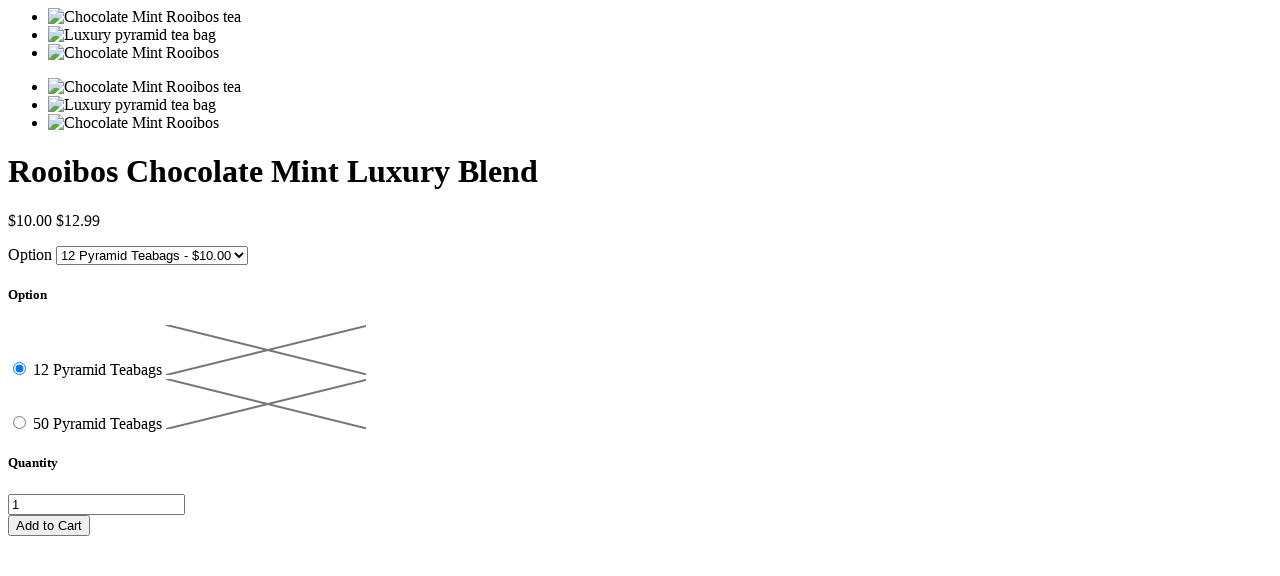

--- FILE ---
content_type: text/html; charset=utf-8
request_url: https://tegaorganictea.com/products/tega-chocolate-mint-rooibos-tea?view=quick
body_size: 2026
content:


<div class="row product-quick-view">
  <div id="shopify-section-product-template" class="shopify-section">

<div class="product-page product-template clearfix" id="product-1439555878985"
  itemscope itemtype="http://schema.org/Product"
  data-product-id="1439555878985"
  data-section-id="product-template"
  data-section-type="product-section">

  <script id="product-json" type="application/json">
  {
      "id": 1439555878985,
      "title": "Rooibos Chocolate Mint Luxury  Blend",
      "handle": "tega-chocolate-mint-rooibos-tea",
      "description": "\u003cp\u003e\u003cstrong\u003eIndulge in the luxurious harmony of our Chocolate Mint Rooibos Tea.\u003c\/strong\u003e\u003cbr\u003eThis decadent blend combines the rich warmth of cocoa, the cooling freshness of mint, and the natural sweetness of rooibos. With every sip, enjoy a smooth and refreshing flavor that’s perfect as a calorie-free after-dinner digestif or a soothing moment of self-care. Packed with antioxidants, this tea is as indulgent as it is beneficial.\u003c\/p\u003e\n\u003cp\u003e\u003cstrong\u003eCaffeine Level\u003c\/strong\u003e: Naturally Caffeine-Free\u003c\/p\u003e\n\u003cp\u003e\u003cstrong\u003eCup Characteristics\u003c\/strong\u003e: Dramatic mint notes perfectly balanced with creamy vanilla rooibos and a hint of chocolate for a smooth and satisfying cup.\u003c\/p\u003e\n\u003cp\u003e\u003cstrong\u003eLuxury Ingredients\u003c\/strong\u003e: Rooibos, Peppermint Leaves, Calendula Petals, Cacao Bean Pieces, Natural Chocolate Flavor.\u003c\/p\u003e\n\u003cp\u003e\u003cstrong\u003eHow to Brew\u003c\/strong\u003e: Use 1 pyramid teabag per 8 oz. of freshly boiled water (90-95°C). Steep for 5-7 minutes.\u003c\/p\u003e\n\u003cp\u003e\u003cstrong\u003eSustainability \u0026amp; Ethical Sourcing\u003c\/strong\u003e:\u003cbr\u003eOur Chocolate Mint Rooibos Tea is ethically sourced, small-batch blended, and carefully packed in Canada using eco-friendly plant-based pyramid teabags that are fully compostable. Indulge with peace of mind knowing each cup is a testament to sustainable practices.\u003c\/p\u003e",
      "vendor": "Nu-Tea Company",
      "type": "Tea Bags",
      "tags": ["Caffeine Free","Chocolate","Herbal tea","New","Peppermint","Product of Canada","Rooibos tea","Teabags"],
      "price": 1000,
      "price_min": 1000,
      "price_max": 3500,
      "available": true,
      "price_varies": true,
      "compare_at_price": 1299,
      "compare_at_price_min": 1299,
      "compare_at_price_max": 2499,
      "compare_at_price_varies": true,
      "variants": [
        {
          "id": 41411338698928,
          "title": "12 Pyramid Teabags",
          "option1": "12 Pyramid Teabags",
          "option2": null,
          "option3": null,
          "featured_image": {
              "id": 35501695664304,
              "product_id": 35501695664304,
              "position": 1,
              "alt": "Chocolate Mint Rooibos tea",
              "width": 1080,
              "height": 1080,
              "src": "\/\/tegaorganictea.com\/cdn\/shop\/files\/Chocolate_Mint_Rooibos_4.png?v=1732854193"
          },
          "available": true,
          "price": 1000,
          "inventory_management": "shopify",
          "inventory_quantity": 19,
          "sku": "10524",
          "weight": 60,
          "weight_unit": "g",
          "weight_in_unit": 60.0
        },
      
        {
          "id": 12507837595721,
          "title": "50 Pyramid Teabags",
          "option1": "50 Pyramid Teabags",
          "option2": null,
          "option3": null,
          "featured_image": {
              "id": 35501695664304,
              "product_id": 35501695664304,
              "position": 1,
              "alt": "Chocolate Mint Rooibos tea",
              "width": 1080,
              "height": 1080,
              "src": "\/\/tegaorganictea.com\/cdn\/shop\/files\/Chocolate_Mint_Rooibos_4.png?v=1732854193"
          },
          "available": true,
          "price": 3500,
          "inventory_management": "shopify",
          "inventory_quantity": 3,
          "sku": "20404",
          "weight": 159,
          "weight_unit": "g",
          "weight_in_unit": 159.0
        }
      ],
      "images": ["\/\/tegaorganictea.com\/cdn\/shop\/files\/Chocolate_Mint_Rooibos_4.png?v=1732854193","\/\/tegaorganictea.com\/cdn\/shop\/products\/ChocolateMintRooibos_3.png?v=1631487573","\/\/tegaorganictea.com\/cdn\/shop\/products\/ChocolateMintRooibos.png?v=1631487573"],
      "featured_image": "\/\/tegaorganictea.com\/cdn\/shop\/files\/Chocolate_Mint_Rooibos_4.png?v=1732854193",
      "options": ["Option"],
      "url": "\/products\/tega-chocolate-mint-rooibos-tea"
  }
</script>


  <meta itemprop="name" content="Rooibos Chocolate Mint Luxury  Blend">
  <meta itemprop="url" content="https://tegaorganictea.com/products/tega-chocolate-mint-rooibos-tea">
  <meta itemprop="image" content="//tegaorganictea.com/cdn/shop/files/Chocolate_Mint_Rooibos_4_800x.png?v=1732854193">

  <div class="product-top">
    <div id="product-images" class="desktop-6 desktop-push-1 tablet-3 mobile-3" data-product-gallery data-zoom-position="zoom_over_main">
      
        <div id="main-image-gallery" class="product-main-images">
  <div id="slider" class="slide-gallery flexslider">
    <ul class="slides">
      
        
        
        
        

        
          <li class="product-slide slide_image flex-active-slide" data-image-id="35501695664304" data-flexslider-index="0">
          
             <img class="lazyload lazyload-fade"
               data-src="//tegaorganictea.com/cdn/shop/files/Chocolate_Mint_Rooibos_4_{width}x.png?v=1732854193"
               data-sizes="auto"
               data-zoom-src="//tegaorganictea.com/cdn/shop/files/Chocolate_Mint_Rooibos_4_{width}x.png?v=1732854193"
               alt="Chocolate Mint Rooibos tea">
              <noscript>
                <img
                  src="//tegaorganictea.com/cdn/shop/files/Chocolate_Mint_Rooibos_4_800x.png?v=1732854193"
                  alt="Chocolate Mint Rooibos tea">
              </noscript>
           
          </li>
        
      
        
        
        
        

        
          <li class="product-slide slide_image " data-image-id="29838449148080" data-flexslider-index="1">
          
             <img class="lazyload lazyload-fade"
               data-src="//tegaorganictea.com/cdn/shop/products/ChocolateMintRooibos_3_{width}x.png?v=1631487573"
               data-sizes="auto"
               data-zoom-src="//tegaorganictea.com/cdn/shop/products/ChocolateMintRooibos_3_{width}x.png?v=1631487573"
               alt="Luxury pyramid tea bag">
              <noscript>
                <img
                  src="//tegaorganictea.com/cdn/shop/products/ChocolateMintRooibos_3_800x.png?v=1631487573"
                  alt="Luxury pyramid tea bag">
              </noscript>
           
          </li>
        
      
        
        
        
        

        
          <li class="product-slide slide_image " data-image-id="29837495042224" data-flexslider-index="2">
          
             <img class="lazyload lazyload-fade"
               data-src="//tegaorganictea.com/cdn/shop/products/ChocolateMintRooibos_{width}x.png?v=1631487573"
               data-sizes="auto"
               data-zoom-src="//tegaorganictea.com/cdn/shop/products/ChocolateMintRooibos_{width}x.png?v=1631487573"
               alt="Chocolate Mint Rooibos">
              <noscript>
                <img
                  src="//tegaorganictea.com/cdn/shop/products/ChocolateMintRooibos_800x.png?v=1631487573"
                  alt="Chocolate Mint Rooibos">
              </noscript>
           
          </li>
        
      
    </ul>
  </div>
</div>


  <div id="thumbnail-gallery" class="product-thumbnails">
    <div id="carousel" class="slide-gallery flexslider">
      <ul class="slides">
        
          

          
            <li class="product-slide slide_image " data-thumb="//tegaorganictea.com/cdn/shop/files/Chocolate_Mint_Rooibos_4_200x.png?v=1732854193" data-flexslider-index="0">
             <img class="lazyload lazyload-fade"
               data-src="//tegaorganictea.com/cdn/shop/files/Chocolate_Mint_Rooibos_4_{width}x.png?v=1732854193"
               data-sizes="auto"
               data-zoom-src="//tegaorganictea.com/cdn/shop/files/Chocolate_Mint_Rooibos_4_{width}x.png?v=1732854193"
               alt="Chocolate Mint Rooibos tea">
              <noscript>
                <img
                  src="//tegaorganictea.com/cdn/shop/files/Chocolate_Mint_Rooibos_4_800x.png?v=1732854193"
                  alt="Chocolate Mint Rooibos tea">
              </noscript>
            </li>
          
        
          

          
            <li class="product-slide slide_image " data-thumb="//tegaorganictea.com/cdn/shop/products/ChocolateMintRooibos_3_200x.png?v=1631487573" data-flexslider-index="1">
             <img class="lazyload lazyload-fade"
               data-src="//tegaorganictea.com/cdn/shop/products/ChocolateMintRooibos_3_{width}x.png?v=1631487573"
               data-sizes="auto"
               data-zoom-src="//tegaorganictea.com/cdn/shop/products/ChocolateMintRooibos_3_{width}x.png?v=1631487573"
               alt="Luxury pyramid tea bag">
              <noscript>
                <img
                  src="//tegaorganictea.com/cdn/shop/products/ChocolateMintRooibos_3_800x.png?v=1631487573"
                  alt="Luxury pyramid tea bag">
              </noscript>
            </li>
          
        
          

          
            <li class="product-slide slide_image " data-thumb="//tegaorganictea.com/cdn/shop/products/ChocolateMintRooibos_200x.png?v=1631487573" data-flexslider-index="2">
             <img class="lazyload lazyload-fade"
               data-src="//tegaorganictea.com/cdn/shop/products/ChocolateMintRooibos_{width}x.png?v=1631487573"
               data-sizes="auto"
               data-zoom-src="//tegaorganictea.com/cdn/shop/products/ChocolateMintRooibos_{width}x.png?v=1631487573"
               alt="Chocolate Mint Rooibos">
              <noscript>
                <img
                  src="//tegaorganictea.com/cdn/shop/products/ChocolateMintRooibos_800x.png?v=1631487573"
                  alt="Chocolate Mint Rooibos">
              </noscript>
            </li>
          
        
      </ul>
    </div>
  </div>


      
    </div>

    <div id="product-description" class="desktop-4 tablet-3 mobile-3">
      <h1 itemprop="name">
        Rooibos Chocolate Mint Luxury  Blend
      </h1>
      <div itemprop="offers" itemscope itemtype="http://schema.org/Offer">
          <meta itemprop="priceCurrency" content="CAD">
          <link itemprop="availability" href="http://schema.org/InStock">
          
          



<form method="post" action="/cart/add" id="product_form_1439555878985" accept-charset="UTF-8" class="shopify-product-form" enctype="multipart/form-data" data-product-form="{ &quot;money_format&quot;: &quot;${{amount}}&quot;, &quot;enable_history&quot;: true, &quot;sold_out&quot;: &quot;Sold Out&quot;, &quot;unavailable&quot;: &quot;Unavailable&quot;, &quot;button&quot;: &quot;Add to Cart&quot; }"><input type="hidden" name="form_type" value="product" /><input type="hidden" name="utf8" value="✓" />

    <p id="product-price" class="clearfix">
      <span class="product-price" itemprop="price">
        $10.00
      </span>

      <span class="was">
        
          $12.99
        
      </span>
    </p>

    <div class="variants clearfix">
      
        <div class="select">
          <label>Option</label>
          <select id="product-select-1439555878985" name='id'>
            
              <option data-sku="10524" value="41411338698928" selected="selected">
                12 Pyramid Teabags - $10.00
              </option>
            
              <option data-sku="20404" value="12507837595721" >
                50 Pyramid Teabags - $35.00
              </option>
            
          </select>
        </div>
        
          







<div class="swatch clearfix" data-option-index="1" data-other-options='["option2","option3"]'>
  <h5>Option</h5>

  
    

    

    

    

    
      

      

      

      

      
    
      

      
        

    

    

    

    

    

    

    
      
      <div class="swatch-element ">
        
      <input type="radio" id="swatch-1-12-pyramid-teabags" name="option" value="12 Pyramid Teabags" data-position="1" checked="checked" />
    

        <label for="swatch-1-12-pyramid-teabags">
          12 Pyramid Teabags
          
      <img class="crossed-out" src="//tegaorganictea.com/cdn/shop/t/9/assets/soldout.png?v=126082657279262077361767484515" />
    
        </label>
      </div>
    
    
  
    

    

    

    

    
      

      
        
      

      

      

      

      
    

    

    

    

    

    

    

    
      
      <div class="swatch-element ">
        
      <input type="radio" id="swatch-1-50-pyramid-teabags" name="option" value="50 Pyramid Teabags" data-position="1"  />
    

        <label for="swatch-1-50-pyramid-teabags">
          50 Pyramid Teabags
          
      <img class="crossed-out" src="//tegaorganictea.com/cdn/shop/t/9/assets/soldout.png?v=126082657279262077361767484515" />
    
        </label>
      </div>
    
    
  
</div>

        
      
    </div>

    
      <div class="quantity-selector clearfix">
        <h5>Quantity</h5>

        <a class="downer quantity-control-down">
          <i class="fa fa-minus"></i>
        </a>
        <input min="1" type="text" name="quantity" class="quantity" value="1" />
        <a class="up quantity-control-up">
          <i class="fa fa-plus"></i>
        </a>
      </div>
    

    <div class="product-add clearfix">
      <input type="submit" name="button" class="add clearfix" value="Add to Cart"  />
      
    </div>

<input type="hidden" name="product-id" value="1439555878985" /><input type="hidden" name="section-id" value="product-template" /></form>

          <div class="clear"></div>

          
        
      </div>
      <div class="clear"></div>
      
    </div>

  </div>
  
</div>
<style media="screen">
  .product-top .zoom-box {
    left: 59%;
  }
</style>

</div>
</div>

<script>

</script>
